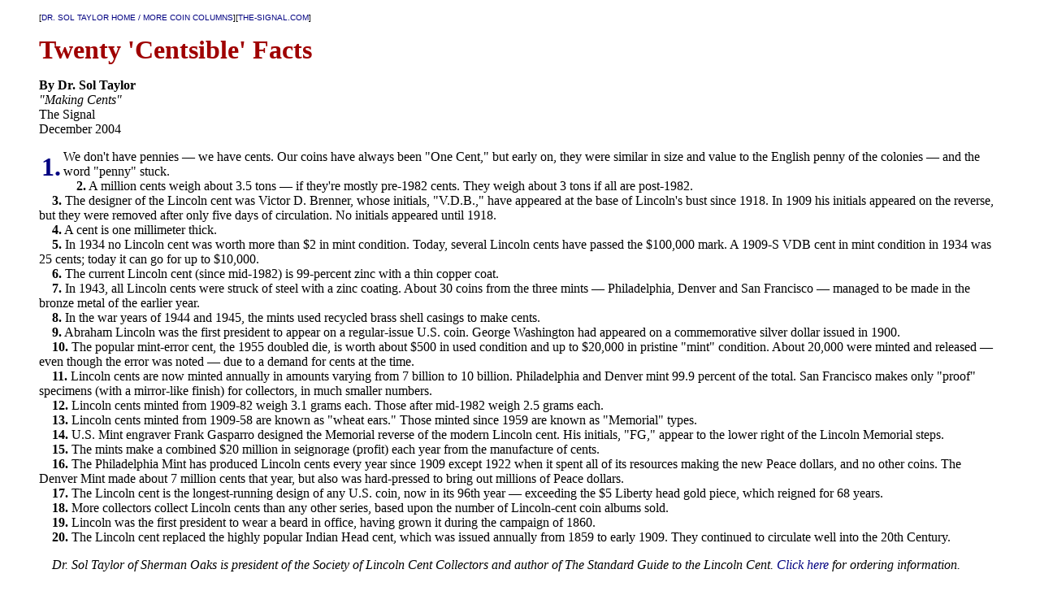

--- FILE ---
content_type: text/html
request_url: https://scvhistory.com/scvhistory/signal/coins/sg1205a-coins.htm
body_size: 2593
content:
<!DOCTYPE HTML PUBLIC "-//W3C//DTD HTML 4.01 Transitional//EN" "http://www.w3.org/TR/html4/loose.dtd">

	<HTML>
	<HEAD>

<title>Dr. Sol Taylor: Twenty 'Centsible' Facts.</title>
<META name="keywords" content="Making Cents: Coin Columns by Dr. Sol Taylor">
<META name="description" content="Coin columns published in The Signal newspaper of Santa Clarita, Calif., by Dr. Sol Taylor, author The Standard Guide to the Lincoln Cent and publisher of Lincoln Sense, for the Society of Lincoln Cent Collectors (SLCC)">
<meta name="document-date" content="01 Dec 2004 14:49:37 GMT">

<style type="text/css">
<!--A{text-decoration:none}-->
</style>

</HEAD>

<BODY bgcolor="ffffff" text="000000" link="000080" vlink="9f0000" alink="871f78">

<blockquote>

<font face="Verdana,Arial,Helvetica,Sans-Serif" size=-2>
[<a href = "home.htm">DR. SOL TAYLOR HOME / MORE COIN COLUMNS</a>][<a href = "http://www.the-signal.com" target="new_window">THE-SIGNAL.COM</a>]
</font>

<p>

<font face="Times New Roman,Times Roman" size=6 color="9f0000"><B>

<!--START:SLUG-->

Twenty 'Centsible' Facts

<!--END:SLUG-->

</B></font>

<p>

<font face="Times New Roman,Times Roman" size=3><B>

<!--START:BYLINE-->

By Dr. Sol Taylor

<!--END:BYLINE-->

</B>

<br>
<I>&#34;Making Cents&#34;</I><br>
The Signal<br>
December 2004
</font>

<p>

<TABLE border=0 height="1" align=left>
<tr>
<td>
<font face="Times New Roman,Times Roman" size=6 color="000080"><B>1.</B></font>
</td></td></table>

<font face="Times New Roman,Times Roman" size=3>

We don't have pennies &#151; we have cents. Our coins have always been &#34;One Cent,&#34; but early on, they were similar in size and value to the English penny of the colonies &#151; and the word &#34;penny&#34; stuck.<br>
&#160;&#160;&#160;&#160;<B>2.</B> A million cents weigh about 3.5 tons &#151; if they're mostly pre-1982 cents. They weigh about 3 tons if all are post-1982.�<br>
&#160;&#160;&#160;&#160;<B>3.</B> The designer of the Lincoln cent was Victor D. Brenner, whose initials, &#34;V.D.B.,&#34; have appeared at the base of Lincoln's bust since 1918. In 1909 his initials appeared on the reverse, but they were removed after only five days of circulation. No initials appeared until 1918.<br>
&#160;&#160;&#160;&#160;<B>4.</B> A cent is one millimeter thick.<br>
&#160;&#160;&#160;&#160;<B>5.</B> In 1934 no Lincoln cent was worth more than $2 in mint condition. Today, several Lincoln cents have passed the $100,000 mark. A 1909-S VDB cent in mint condition in 1934 was 25 cents; today it can go for up to $10,000.<br>
&#160;&#160;&#160;&#160;<B>6.</B> The current Lincoln cent (since mid-1982) is 99-percent zinc with a thin copper coat.<br>
&#160;&#160;&#160;&#160;<B>7.</B> In 1943, all Lincoln cents were struck of steel with a zinc coating. About 30 coins from the three mints &#151; Philadelphia, Denver and San Francisco &#151; managed to be made in the bronze metal of the earlier year.<br>
&#160;&#160;&#160;&#160;<B>8.</B> In the war years of 1944 and 1945, the mints used recycled brass shell casings to make cents.<br>
&#160;&#160;&#160;&#160;<B>9.</B> Abraham Lincoln was the first president to appear on a regular-issue U.S. coin. George Washington had appeared on a commemorative silver dollar issued in 1900.<br>
&#160;&#160;&#160;&#160;<B>10.</B> The popular mint-error cent, the 1955 doubled die, is worth about $500 in used condition and up to $20,000 in pristine &#34;mint&#34; condition. About 20,000 were minted and released &#151; even though the error was noted &#151; due to a demand for cents at the time.<br>
&#160;&#160;&#160;&#160;<B>11.</B> Lincoln cents are now minted annually in amounts varying from 7 billion to 10 billion. Philadelphia and Denver mint 99.9 percent of the total. San Francisco makes only &#34;proof&#34; specimens (with a mirror-like finish) for collectors, in much smaller numbers.<br>
&#160;&#160;&#160;&#160;<B>12.</B> Lincoln cents minted from 1909-82 weigh 3.1 grams each. Those after mid-1982 weigh 2.5 grams each.<br>
&#160;&#160;&#160;&#160;<B>13.</B> Lincoln cents minted from 1909-58 are known as &#34;wheat ears.&#34; Those minted since 1959 are known as &#34;Memorial&#34; types.<br>
&#160;&#160;&#160;&#160;<B>14.</B> U.S. Mint engraver Frank Gasparro designed the Memorial reverse of the modern Lincoln cent. His initials, &#34;FG,&#34; appear to the lower right of the Lincoln Memorial steps.<br>
&#160;&#160;&#160;&#160;<B>15.</B> The mints make a combined $20 million in seignorage (profit) each year from the manufacture of cents.<br>
&#160;&#160;&#160;&#160;<B>16.</B> The Philadelphia Mint has produced Lincoln cents every year since 1909 except 1922 when it spent all of its resources making the new Peace dollars, and no other coins. The Denver Mint made about 7 million cents that year, but also was hard-pressed to bring out millions of Peace dollars.<br>
&#160;&#160;&#160;&#160;<B>17.</B> The Lincoln cent is the longest-running design of any U.S. coin, now in its 96th year &#151; exceeding the $5 Liberty head gold piece, which reigned for 68 years.<br>
&#160;&#160;&#160;&#160;<B>18.</B> More collectors collect Lincoln cents than any other series, based upon the number of Lincoln-cent coin albums sold.<br>
&#160;&#160;&#160;&#160;<B>19.</B> Lincoln was the first president to wear a beard in office, having grown it during the campaign of 1860.<br>
&#160;&#160;&#160;&#160;<B>20.</B> The Lincoln cent replaced the highly popular Indian Head cent, which was issued annually from 1859 to early 1909. They continued to circulate well into the 20th Century.

<p>&#160;&#160;&#160;&#160;<I>Dr. Sol Taylor of Sherman Oaks is president of the Society of Lincoln Cent Collectors and author of The Standard Guide to the Lincoln Cent. <a href = "soltaylor-order.htm">Click here</a> for ordering information.</I>

<br>
</font>

<p><hr size=2 noshade>
<font face="Verdana,Arial,Helvetica,Sans-Serif" size=1>&#169;2004, THE SIGNAL &#183; ALL RIGHTS RESERVED.</font>
<hr size=2 noshade>

</blockquote>

</BODY>
</HTML>

